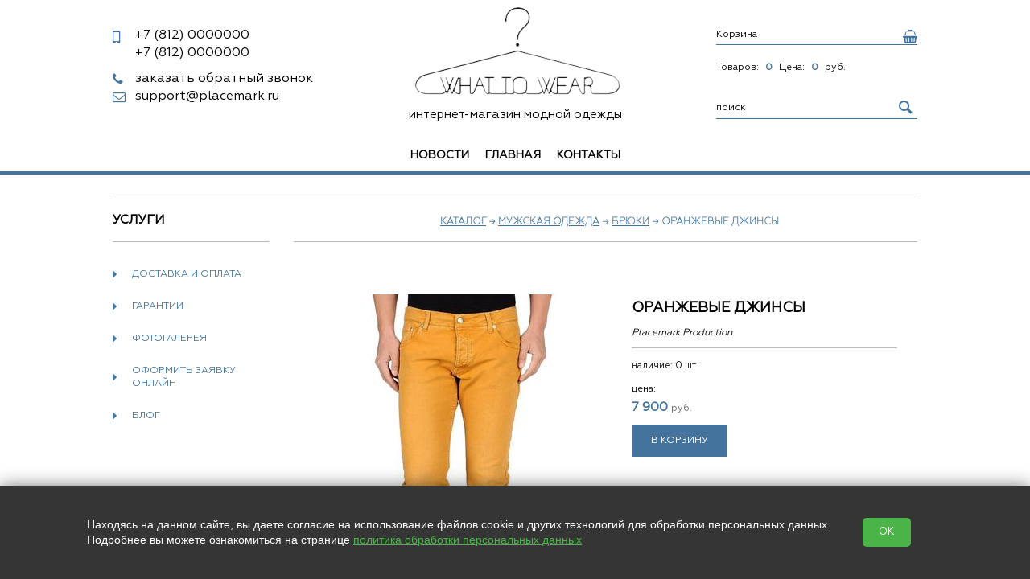

--- FILE ---
content_type: text/html; charset=utf-8
request_url: https://72242.pmview.ru/catalog/item/44
body_size: 8953
content:
<!doctype html>
<html lang="RU">
<head>
  <meta charset="utf-8">
  <title>Оранжевые джинсы купить </title>
  
  
  <link rel="stylesheet" href="https://cdn.from.pm/clone/CSS/theme1.css"/>
  <script>(function(w,d,u){w.readyQ=[];w.bindReadyQ=[];function p(x,y){if(x=="ready"){w.bindReadyQ.push(y);}else{w.readyQ.push(x);}};var a={ready:p,bind:p};w.$=w.jQuery=function(f){if(f===d||f===u){return a}else{p(f)}}})(window,document)</script>
  


  <link rel="icon" type="image/png" sizes="16x16" href="//a5.from.pm/a5/mv000003514/config/default/1/favicon/2/clone/16.png" />
<link rel="icon" type="image/png" sizes="120x120" href="//a5.from.pm/a5/mv000003514/config/default/1/favicon/2/clone/120.png" />
<link rel="apple-touch-icon" sizes="57x57" href="//a5.from.pm/a5/mv000003514/config/default/1/favicon/2/clone/57.png" />
<link rel="apple-touch-icon" sizes="114x114" href="//a5.from.pm/a5/mv000003514/config/default/1/favicon/2/clone/114.png" />
<link rel="apple-touch-icon" sizes="144x144" href="//a5.from.pm/a5/mv000003514/config/default/1/favicon/2/clone/144.png" />
  <script src='/Templates/clone/JS/live.js'></script>
  <link rel="canonical" href="/catalog/item/44" />
 <meta name="viewport" content="width=device-width, initial-scale=1, user-scalable=no">
   <!-- Open Graph -->
   <meta property="og:type" content="website" />
<meta property="og:title" content="Оранжевые джинсы купить" />
<meta property="og:description" content="" /> 
<meta property="og:site_name" content="Вешалка" />
<meta property="og:url" content="https://72242.pmview.ru/catalog/item/44" /> 
<meta property="og:image" content="//a5.from.pm/a5/mv000003514/catalog/items/44/images/1/clone/big.jpg"/>
   
   <script>function PMReachTarget(target){  }</script>
</head>
<body>

<div class="slice">
        <div class="pm_stickyPanel">
            <div class="frames">
                <div class="section">
                    <div class="items wrapper">
                    </div>
                </div>
            </div>
        </div>
        <div class="widener">
        <div class="stickymenu wrapper" id="sticky">
            <div class="stickyHamburger">
                <button class="c-hamburger c-hamburger--htx">
                    <span></span>
                </button>
            </div>

        <div class="contacts">
            <div class="phone"><div></div></div>
        </div>
            <div class="search"></div>
            <div class="cartcatcher">
            </div>
        </div>
        </div>
</div>
<div class="pm_slidingPanel">
  <div class="frames">
    
  </div>
</div>
<div class="pm_bodyContent noSlider ">
  <div class="wrap">
    <!-- BEGIN header -->
    <div class="mobileMenuHolder">
		<div class="flex-item hamburgerHolder">
			<button class="c-hamburger c-hamburger--htx">
				<span>toggle menu</span>
			</button>
		</div>
	    <div class="mobileIcons shop-informer">
			<a href="" class="mobile callback-icon"></a>
			<a href="/cart" class="mobile cart-icon cartIcon"><span class="cartAmount">0</span></a>
			
	    </div>
    </div>
  <div class="header" >

      <div class="clon_table">
        <div class="flex_item_header">
          <div class="phone_block"  data-visual-edit="/admin/config/settings?set=credentials">
            <div class='phone pm-phone-1'><a href='tel:+78120000000'><span>+7 (812)</span> 0000000</a></div>
            <div class='phone pm-phone-2'><a href='tel:+78120000000'><span>+7 (812)</span> 0000000</a></div>
          </div><a href="#" class="showpopup callback callback_btn"  data-visual-edit="/admin/callback/content">заказать обратный звонок</a>

<div class="popup callback_block">
  <a href="#" class="popup-close close">×</a>
	<div class="callback_content" id="callback_content">
		<form method="POST" action="/callback" rel="noindex nofollow" id="callback_form" class="validate ajax">
          <p class="popup-input">
            <label>Ваше имя: *</label>
            <input type="text" name="name" data-valid="^.{1,100}$" /> 
          </p>
          <p class="popup-input">
            <label>Контактный телефон: *</label>
            <input type="text" name="phone" data-valid="^.{1,100}$" /> 
          </p>
          <p class="popup-input">             
            <label class="label-small">Удобное время для звонка:</label>
            <input class="text" type="text" name="time" /> 
          </p>
          
           <p class='popup-input rules'>
           
            <input class='checkbox' type='checkbox' name='agree' data-valid='1'  /> 
            <label class='label-small'>
           Нажимая на кнопку, вы даете согласие на обработку своих </label><a target='_blank' href='/legal' class='legal'>персональных данных</a>
           </p>
          
		  <p class="popup-input">
			<label style="display: block;">Проверка: *</label>
      <span class="captchaImage"></span>   
			<input type="text" name="captcha" style="width: 73px;display: block;float: right;" data-valid="^[\d]{4}$"/>	
					
		  </p>
          <div class="button-r">
         	<input type="submit" value="Заказать" class="button-md"/>
          </div>
        </form>
        <p>
        * - обязательно к заполнению
        </p>
	</div>
</div>
        <a href='mailto:support@placemark.ru' class='email'>support@placemark.ru</a>
        </div>
        <div class="flex_item_header">
          <div class="header-logo"  data-visual-edit="/admin/config/settings?set=credentials">
             
              
              <a href='/'>
                <img src='//a5.from.pm/a5/mv000003514/config/default/1/logo/4/clone/small.png' alt='интернет-магазин модной одежды' title='интернет-магазин модной одежды' />
              </a>
              
          </div>
          <p class="header-slogan"  data-visual-edit="/admin/config/settings?set=credentials">интернет-магазин модной одежды</p>
        </div>
        <div class="flex_item_header">
           <div class="header-your shop-informer"  data-visual-edit="/admin/cart/content">
  <a href="/cart">
    <div class="cart_slogan">Корзина</div>    
      <div class="icon-cart"> 
        <span>Товаров:</span>
        <span class="icon-cart-count cartIcon cartAmount">0</span>
      </div>
      <div class="price_slogan">
        <span>Цена:</span>
        <span class="priceTotal"> 0 </span> руб.
      </div>              
  </a>
</div><div class="search"  data-visual-edit="/admin/config/settings?set=search">
  <form action="/search">
    <input type="text" name="text" value="" placeholder="поиск">
    <input type="hidden"  name="searchid" value="2218102">
    <input type="submit"  value="">
  </form>           
</div> 
        </div>
      </div>    
      <div class="horizontal_menu_block">
	    <ul class="header-nav"  data-visual-edit="/admin/horizontal_menu/content" data-visual-style='{"right":"0"}'><li  data-visual-edit="/admin/horizontal_menu/edit/items/5" data-visual-style='{"top":"-10px"}'>
	<a href='/news'  >Новости</a>
	
</li><li  data-visual-edit="/admin/horizontal_menu/edit/items/340" data-visual-style='{"top":"-10px"}'>
	<a href='/'  >Главная</a>
	
</li><li  data-visual-edit="/admin/horizontal_menu/edit/items/28" data-visual-style='{"top":"-10px"}'>
	<a href='/contacts'  >Контакты</a>
	
</li></ul>
      </div>
    </div>
    <!-- END header -->
    
    <!-- BEGIN content --> 
    
    <div class="content "> 
     
      <!-- BEGIN l -->
      <div class="l ">
       
       <div class="divider"></div>
<div class="l-col1">
  <!-- BEGIN block -->

<div class='block'  data-visual-edit="/admin/side_menu/content">
	<div class='block-header'>
		<div class='block-caption'>Услуги</div> 
	</div>
	<ul class='category'>
		<li class="   "  data-visual-edit="/admin/side_menu/edit/items/1">
<a href='/delivery' class="category-item">Доставка и оплата <span class='icon-arrow-category'></span></a>

</li><li class="   "  data-visual-edit="/admin/side_menu/edit/items/2">
<a href='/gurantee' class="category-item">Гарантии <span class='icon-arrow-category'></span></a>

</li><li class="   "  data-visual-edit="/admin/side_menu/edit/items/3">
<a href='/gallery' class="category-item">Фотогалерея <span class='icon-arrow-category'></span></a>

</li><li class="   "  data-visual-edit="/admin/side_menu/edit/items/4">
<a href='/form/zayavka' class="category-item">Оформить заявку онлайн <span class='icon-arrow-category'></span></a>

</li><li class="   "  data-visual-edit="/admin/side_menu/edit/items/5">
<a href='/news' class="category-item">Блог <span class='icon-arrow-category'></span></a>

</li>
	</ul>
</div>        

<!-- END block --><!-- BEGIN block -->
<div class="block"  data-visual-edit="/admin/catalog/content">
	<div class="block-header">
		 	<div class="block-caption"><a href="/catalog">Каталог товаров</a></div> 
	</div>

	<ul class="category promo">
			
				<li class='promo'>
					<a href='/catalog/promo/new' class='new category-item '>Новинки</a>
				</li>
			
			
				<li class='promo'>
					<a href='/catalog/promo/hit' class='hit category-item '>Хиты продаж</a>
				</li>
			
			
				<li class='promo'>
					<a href='/catalog/promo/sales' class='sales category-item '>Акции, скидки</a>
				</li>
			
			
			
	</ul>
 	<ul class="category">
		
		
		<li><a href='/catalog/category/muzhskaya-odezhda' class="category-item" id='back'>&larr; Мужская одежда</a></li>
		
<li class="opened  selected">
	<div class=" category-item ">Брюки<span class='icon-arrow-category'></span></div>

	
</li>
<li class="  "   data-visual-edit="/admin/catalog/edit/categories/23">
	<a href='/catalog/category/remni' class=" category-item">Ремни<span class='icon-arrow-category'></span></a>

	
</li>          
	</ul>
</div>        
<!-- END block --><div class="block"  data-visual-edit="/admin/news/content">
	<div class="block-topline">
	  <a href="/news">Новости</a>
	 </div>
  <div class="block-content-small"  data-visual-edit="/admin/news/edit/articles/67"> 
	<div class="news">		
		<p>
			<div class="img_block">
				<a href='/news/open/67'><img src='//a5.from.pm/a5/mv000003514/news/articles/67/images/1/clone/small.jpg' alt=''></a>
				
				<div class='lblock-title'>
					<span>2 августа 2017</span>
				</div>
				
			</div>			
			<p>
				<a href="/news/open/67">
				Telegram: факты о самом обсуждаемом мессенджере последних дней
				</a>
			</p>
			<div class="description">
				<!--noindex--><p>округ&nbsp;Telegram&nbsp;в последние дни кипят страсти: в России хотят заблокировать один из самых популярных мессенджеров.&nbsp;</p> ...<!--/noindex-->
			</div>   
			<a href="/news/open/67" class="button-md ">Подробнее</a>  
		</p>       
	</div>
</div><div class="block-content-small"  data-visual-edit="/admin/news/edit/articles/66"> 
	<div class="news">		
		<p>
			<div class="img_block">
				<a href='/news/open/66'><img src='//a5.from.pm/a5/mv000003514/news/articles/66/images/1/clone/small.jpg' alt=''></a>
				
				<div class='lblock-title'>
					<span>2 августа 2017</span>
				</div>
				
			</div>			
			<p>
				<a href="/news/open/66">
				Как возникают мемы и смешные инстаграм-аккаунты о моде
				</a>
			</p>
			<div class="description">
				<!--noindex--><p>То чувство, когда любимые бренды обзаводятся&nbsp;собственными мемами, а в сети мелькают уморительные stories с деталями  ...</p><!--/noindex-->
			</div>   
			<a href="/news/open/66" class="button-md ">Подробнее</a>  
		</p>       
	</div>
</div>
</div><div class="block"  data-visual-edit="/admin/qna/content">
 	<div class="block-topline">
		 <a href="/qna">Вопросы ответы</a>
    </div>
  <div class="block-content-small"  data-visual-edit="/admin/qna/edit/records/1">
	 <span class="name">Светлана</span>
	  <div class="sometext sometext-question">
	 	 <!--noindex-->Здравствуйте! Когда будет следующий завоз сумочек? Спасибо!<!--/noindex-->
	 	 <span class="corner-question"></span>
	  </div>
			
	
	<span class='sometext sometext-answer'>
		<span class='answer'>ответ:</span><!--noindex-->Здравсвуйте, Светлана!
Спасибо за вопрос. Следующий завоз будет на следующей неделе, следите за новинками.
&nbsp;<!--/noindex-->
    </span>
</div>
</div><div class="block"  data-visual-edit="/admin/reviews/content">
 	<div class="block-topline">
		 <a href="/reviews">Отзывы</a>
    </div>
  <div class="block-content-small"  data-visual-edit="/admin/reviews/edit/records/1">
	 <span class="name">Екатерина</span>
	  <div class="sometext sometext-question">
	 	 <!--noindex-->Большое спасибо! Все подошло! Я счастлива!<!--/noindex-->
	 	 <span class="corner-question"></span>
	  </div>
			
	
	<span class='sometext sometext-answer'>
		<span class='answer'>ответ:</span><!--noindex-->Мы очень рады :)<!--/noindex-->
    </span>
</div>
</div><div class="block"  data-visual-edit="/admin/blog/content">
	<div class="block-topline">
	  <a href="/blog">Блог</a>
	 </div>
  <div class="block-content-small"  data-visual-edit="/admin/blog/edit/articles/7"> 
	<div class="news">		
		<p>
			<div class="img_block">
				<a href='/blog/open/ya-modnyj-bloger'><img src='//a5.from.pm/a5/mv000003514/blog/articles/7/images/1/clone/small.jpg' alt=''></a>
				
				<div class='lblock-title'>
					<span>29 сентября 2017</span>
				</div>
				
			</div>			
			<p>
				<a href="/blog/open/ya-modnyj-bloger">
				Я модный блогер
				</a>
			</p>
			<div class="description">
				<!--noindex--><p>Всем привет</p><!--/noindex-->
			</div>   
			<a href="/blog/open/ya-modnyj-bloger" class="button-md ">Подробнее</a>  
		</p>       
	</div>
</div><div class="block-content-small"  data-visual-edit="/admin/blog/edit/articles/8"> 
	<div class="news">		
		<p>
			<div class="img_block">
				<a href='/blog/open/ya-tochno-modnyj-bloger'><img src='//a5.from.pm/a5/mv000003514/blog/articles/8/images/1/clone/small.jpg' alt=''></a>
				
				<div class='lblock-title'>
					<span>27 сентября 2017</span>
				</div>
				
			</div>			
			<p>
				<a href="/blog/open/ya-tochno-modnyj-bloger">
				Я точно модный блогер
				</a>
			</p>
			<div class="description">
				<!--noindex--><p>Поверьте мир моды прекрасен</p><!--/noindex-->
			</div>   
			<a href="/blog/open/ya-tochno-modnyj-bloger" class="button-md ">Подробнее</a>  
		</p>       
	</div>
</div>
</div><div class="block"  data-visual-edit="/admin/interviews/content">
	<div class="block-topline">
	  <a href="/interviews">Интервью</a>
	 </div>
  <div class="block-content-small"  data-visual-edit="/admin/interviews/edit/articles/60"> 
	<div class="news">		
		<p>
			<div class="img_block">
				<a href='/interviews/open/60'><img src='//a5.from.pm/a5/mv000003514/interviews/articles/60/images/1/clone/small.jpg' alt=''></a>
				
				<div class='lblock-title'>
					<span>29 сентября 2017</span>
				</div>
				
			</div>			
			<p>
				<a href="/interviews/open/60">
				Новая новость
				</a>
			</p>
			<div class="description">
				<!--noindex--><p>Очень модная мода</p><!--/noindex-->
			</div>   
			<a href="/interviews/open/60" class="button-md ">Подробнее</a>  
		</p>       
	</div>
</div>
</div><div class="block"  data-visual-edit="/admin/articles/content">
	<div class="block-topline">
	  <a href="/articles">Статьи</a>
	 </div>
  <div class="block-content-small"  data-visual-edit="/admin/articles/edit/articles/62"> 
	<div class="news">		
		<p>
			<div class="img_block">
				<a href='/articles/open/62'><img src='//a5.from.pm/a5/mv000003514/articles/articles/62/images/1/clone/small.jpg' alt=''></a>
				
				<div class='lblock-title'>
					<span>29 сентября 2017</span>
				</div>
				
			</div>			
			<p>
				<a href="/articles/open/62">
				Новая статья
				</a>
			</p>
			<div class="description">
				<!--noindex--><p>Короткое описание данной статья</p><!--/noindex-->
			</div>   
			<a href="/articles/open/62" class="button-md ">Подробнее</a>  
		</p>       
	</div>
</div>
</div><div class="block"  data-visual-edit="/admin/partners/content">
	<div class="block-topline">
	  <a href="/partners">Партнеры</a>
	 </div>
  <div class="block-content-small"  data-visual-edit="/admin/partners/edit/records/2"> 
	<div class="news">		
		<p>
			<div class="img_block">
				<a href='/partners/open/2'><img src='//a5.from.pm/a5/mv000003514/partners/records/2/images/1/clone/small.jpg' alt=''></a>
				
			</div>			
			<p>
				<a href="/partners/open/2">
				 Генеральный партнер
				</a>
			</p>
			<div class="description">
				<!--noindex--><p>Генеральный партнер интернет-магазина модный дом Европы - Balmain</p><!--/noindex-->
			</div>   
			<a href="/partners/open/2" class="button-md ">Подробнее</a>  
		</p>       
	</div>
</div><div class="block-content-small"  data-visual-edit="/admin/partners/edit/records/3"> 
	<div class="news">		
		<p>
			<div class="img_block">
				<a href='/partners/open/3'><img src='//a5.from.pm/a5/mv000003514/partners/records/3/images/1/clone/small.jpg' alt=''></a>
				
			</div>			
			<p>
				<a href="/partners/open/3">
				Спонсор
				</a>
			</p>
			<div class="description">
				<!--noindex--><p>French-Italian fashion designer. He was born in Tunisia of Sicilian parents and went to Paris to set up his cloth an ...</p><!--/noindex-->
			</div>   
			<a href="/partners/open/3" class="button-md ">Подробнее</a>  
		</p>       
	</div>
</div>
</div>
<div class="poll_block block__content block">
	<div class="block-topline"><a href="/poll">Голосование</a></div>
	<div class="block-content-small">
		<div class="poll_body">
			<div class="poll_pblock news " data-id="1">
	<p><a class="header-big" href="/poll/open/1">Какие бренды вы предпочитаете</a></p>
	<div class="poll_pbody">
		<div class='poll_qblock '>
	<div class="poll_qheader sometext sometext-answer">
		Какой модный дом ваш любимый (1/3)
	</div>
	<div class="poll_qbody sometext">
		<div class="poll_checkbox"><input name="answer-1-1" type="checkbox" data-id="0"><label class="radio"> DIOR</label></div><div class="poll_checkbox"><input name="answer-1-1" type="checkbox" data-id="1"><label class="radio"> D&G</label></div><div class="poll_checkbox"><input name="answer-1-1" type="checkbox" data-id="2"><label class="radio"> Chanel</label></div><div class="poll_checkbox"><input name="answer-1-1" type="checkbox" data-id="3"><label class="radio"> Moschino</label></div><div class="poll_checkbox"><input name="answer-1-1" type="checkbox" data-id="4"><label class="radio"> Не скажу</label></div>
	</div>
</div><div class='poll_qblock hidden'>
	<div class="poll_qheader sometext sometext-answer">
		Вы миксуете вещи? (2/3)
	</div>
	<div class="poll_qbody sometext">
		<div class="poll_radio"><input name="answer-1-2" type="radio" data-id="0"><label class="radio"> да</label></div><div class="poll_radio"><input name="answer-1-2" type="radio" data-id="1"><label class="radio"> нет</label></div>
	</div>
</div><div class='poll_qblock hidden'>
	<div class="poll_qheader sometext sometext-answer">
		Вы чаще носите (3/3)
	</div>
	<div class="poll_qbody sometext">
		<div class="poll_checkbox"><input name="answer-1-3" type="checkbox" data-id="0"><label class="radio"> брюки</label></div><div class="poll_checkbox"><input name="answer-1-3" type="checkbox" data-id="1"><label class="radio"> юбки</label></div><div class="poll_checkbox"><input name="answer-1-3" type="checkbox" data-id="2"><label class="radio"> ничего</label></div>
	</div>
</div>
	</div>
	
</div>
		</div>
		
    
      <div class='pollbig_qblock rules' >
      <div class='pollbig_qbody'>
               <input class='checkbox'  type='checkbox' data-id='iAgree' name='agree_poll_' data-valid='1' /> 
               <label class='label-small'>Нажимая на кнопку, вы даете согласие на обработку своих <a target='_blank' href='/legal' class='legal'>персональных данных</a></label>
      </div>
      </div>
    
        
		<div class='description poll_qnavigation '>
			<a href='#' class='button-md '><</a>
			<a href='#' class='button-md poll_qvote '>проголосовать</a>
			<a href='#' class='button-md '>></a>
		</div></div>
</div><div class="block"  data-visual-edit="/admin/gallery/content">
	<div class="block-topline">
	  <a href="/gallery">Фотогалерея</a>
	 </div>
  <div class="block-content-small"  data-visual-edit="/admin/gallery/edit/albums/1"> 
	<div class="news">		
		<p>
			<div class="img_block">
				<a href='/gallery/open/1'><img src='//a5.from.pm/a5/mv000003514/gallery/albums/1/images/1/clone/small.jpg' alt=''></a>
				
			</div>			
			<p>
				<a href="/gallery/open/1">
				Показ Москино. Очень интересный показ
				</a>
			</p>
			<div class="description">
				<!--noindex--><p>Здесь может быть короткое описание альбома.&nbsp;Здесь может быть короткое описание альбома.&nbsp;Здесь может быть коротк ...</p><!--/noindex-->
			</div>   
			<a href="/gallery/open/1" class="button-md ">Подробнее</a>  
		</p>       
	</div>
</div>
</div>
</div>
       

<div class="l-col2 c both">
        <!-- BEGIN section -->
        <div class="block"  data-visual-edit="/admin/catalog/edit/items/44">
            <div class="block-header">
              <div class="block-caption">
                <div class="block-navigation">  
                  <a href='/catalog'>Каталог</a>  &rarr; <a href='/catalog/category/muzhskaya-odezhda'>Мужская одежда</a> &rarr; <a href='/catalog/category/bryuki'>Брюки</a> &rarr; Оранжевые джинсы
                </div> 
              </div> 
            </div>     
          <!-- BEGIN section__article -->
          <div class="additionally-navigation" style="overflow: hidden">
            <div class="navigation">
              <a class="prevPage helper_hidden" href=''><span class="arrow">&lt;</span> <span class="link">предыдущий товар</span></a> <span class="pageDivider helper_hidden">|</span> <a href='' class='nextPage helper_hidden'><span class="link">следующий товар</span> <span class="arrow">&gt;</span></a>
            </div>              
          </div>


          <div class="detail goodsopen">
            <!-- BEGIN goodsopen -->
            <div class="detail-content itemRow single ">
                  <div class="detail-header top">
                      <span class="name">Оранжевые джинсы</span>
                      <span class="other">Placemark Production</span>                   
                  </div>
                  <div class="detail-img">
                    <div class="main-image" style="position: relative;">
                      <a href="//a5.from.pm/a5/mv000003514/catalog/items/44/images/1/clone/zoom.jpg" class="colorbox-gallery nobox">
                      <span href="//a5.from.pm/a5/mv000003514/catalog/items/44/images/1/clone/zoom.jpg" id="zoom" class='cloud-zoom' rel="adjustX:30, adjustY:-5">
                      <img src="//a5.from.pm/a5/mv000003514/catalog/items/44/images/1/clone/big.jpg" alt='' title="" />
                      </span>
                      <div class="badges">
                       
                      </div></a>
                    </div>                    


                    <div class="thumbnails" style="clear: both; margin-top: 15px; overflow:hidden; display: none;">
                    
                      <a href="//a5.from.pm/a5/mv000003514/catalog/items/44/images/1/clone/zoom.jpg" class="cloud-zoom-gallery colorbox-gallery nobox"  rel="useZoom: 'zoom', smallImage: '//a5.from.pm/a5/mv000003514/catalog/items/44/images/1/clone/big.jpg'" data-image="1">
                      <div class="row zoom-tiny-image" style=" background-image: url(//a5.from.pm/a5/mv000003514/catalog/items/44/images/1/clone/small.jpg); background-repeat: no-repeat;"></div>
                      </a>
                      <a href="//a5.from.pm/a5/mv000003514/catalog/items/44/images/1/clone/zoom.jpg" class="rel helper_hidden"></a>
                                  
                    </div>

                  </div>
                  <!-- END goodsopen__img -->               

                  <!-- BEGIN goodsopen__order -->
                  <div class="detail-order  single">            
                    <div class="detail-header bottom">
                      <h1 class="name">Оранжевые джинсы</h1>
                      <span class="other">Placemark Production</span>                   
                    </div>
                    <div class="params">
                      
                    </div>
                    <div class="selectedVariant">
                      <div itemscope itemtype="http://schema.org/Product">
                      <meta itemprop="name" content="Оранжевые джинсы" />
                      <meta itemprop="description" content="Placemark Production" />
                      <link itemprop="image" href="//a5.from.pm/a5/mv000003514/catalog/items/44/images/1/clone/big.jpg" />
                      <div class="variant selected" id="var_22" data-id="22">
	<!--цены -->
	<div itemprop="offers" itemscope itemtype="http://schema.org/Offer">
		<meta itemprop="availability" content="InStock" />
		<meta itemprop="price" content="7900.00" />
		<meta itemprop="priceCurrency" content="RUR" />
	</div>

	<div class="goodsopen__meta">
		

		<div class="item-availability">
наличие: <span class="color">0 шт</span>
</div>
	</div>

	<div class="goodsopen__info price__holder">
		
<div class='goodsopen__info'>цена: <div class='item__newprice'>7&nbsp;900 <span>руб.</span></div>
</div>
	</div>

	<div class="goodsopen__incart">
		
		<div data-id='22' data-item='44' class='goods__incart button-md add2cart'>В корзину</div>
		

	</div>
</div>
                      </div>
                    </div>
                    <div class="allVariants">
                      <span class="showVariantsPanel">смотреть все варианты (1)</span>
                      
                    </div>
                    <div class="variantsPanelWrapper">
                      <a class="close">×</a>
                      <div class="arrow">
                        <div class="sf out"></div>
                        <div class="sf in"></div>                
                      </div>
                      <div class="variantsPanel">
                        <table class="variants">
                          <tr class="panelVariant" id="pvar_22" data-id="22" data-images='["1"]' data-badges='{"b_new_item":"0","b_sale":"0","b_promo":"0","b_hit":"0"}' data-recommended=''>
	<td class="leftPart">
		
		
	</td>
	<td class="rightPart">
		<div class="item-availability">
наличие: <span class="color">0 шт</span>
</div>
		
<div class='goodsopen__info'>цена: <div class='item__newprice'>7&nbsp;900 <span>руб.</span></div>
</div>
	</td>
</tr>
                        </table>
                        
                      </div>
                    </div>

                  </div>
                  <!-- END goodsopen__order -->

               
            </div>
            <!-- END goodsopen -->
            <div class="block-content" style="margin-top:-20px;">
                <h2>Описание товара</h2>
                
            </div>
        </div> 
          
		  			  
          <!-- END section__article -->
        </div>
        <!-- END section -->
</div>


<script type="text/javascript">
$(function() {
  
  var Mods = new CatalogItem({
    sel_thumbnail : ".goodsopen .detail-img .thumbnails a",
    sel_mainImgBadges : ".goodsopen .detail-img .main-image .bandage"
  });
  $(".desc-block").show();
  $(".thumbnails .row").on('click', function(){
    var src = $(this).css("background-image").slice(5,-2).replace('small','big');
    var zoomSrc = $(this).css("background-image").slice(5,-2).replace('small','zoom');
    $(".main-image a").attr("href", zoomSrc.replace("https:", "").replace("http:", ""));    
  });

  $(".main-image a").on("click", function(e){
    e.preventDefault();
    $(".thumbnails a.rel[href='"+$(this).attr("href")+"']").click();
  })
});


</script>
       
       
      </div>
      <!-- END l -->
    </div>
    <!-- END content -->
  </div>
  <!-- END wrap-->

  <!-- BEGIN footer -->
  <div class="footer">
    <div class="footer-top">
      <div class="table container">
        <div class="tr">
          <div class="td footer-domain"  data-visual-edit="/admin/config/settings?set=credentials">72242.pmview.ru &copy; 2026</div><div class="td footer-contacts"  data-visual-edit="/admin/config/settings?set=credentials">
    <p><span class="color">Наш адрес:<br></span> Индекс, Санкт-Петербург, Лиговский пр. 228</p>
</div><div class="td footer-contacts"  data-visual-edit="/admin/config/settings?set=credentials">
  <span class="color">Контакты:</span>
    <div class="phone">
		<a href='tel:+78120000000' class='pm-phone-1'>+7 (<b>812</b>) 0000000</a>
	</div>

	<div class="phone">
	    <a href='tel:+78120000000' class='pm-phone-2'>+7 (<b>812</b>) 0000000</a>
    </div>
    <a href='mailto:support@placemark.ru' class='email'><i></i>support@placemark.ru</a>
</div><div class="td footer-links">         
  <div class="footer-social"  data-visual-edit="/admin/config/settings?set=social">
    <span>Мы в социальных сетях: </span>  
    <a class='social-vk' target='_blank' href='http://vk.com/placemark'>&#xe804;</a>
    
    <a class='social-tw' target='_blank' href='https://twitter.com/group'>&#xe807;</a>
    <a class='social-yt' target='_blank' href='http://www.youtube.com/channel/UCJzhvMU0V7QpCxepOBvDdsw'>&#xe806;</a>
    
    <a class='social-inst' target='_blank' href='http://ok.ru/group'></a>
    
    
    
  </div>   
</div>
        </div>
      </div>      
    </div>

    <div class="footer-bottom">
      <span>Сайт сделан по <a href="https://placemark.ru/ref/mv000003514" target="_blank">сертификату качества Placemark</a></span>
    </div>
  </div>
  <!-- END footer -->
</div>


<div class="scrollToTop_btn" id="scrollTop_btn"></div>

<script src="https://cdn.from.pm/clone/JS/bundle.js?ver=1750678896" async></script><script src="/Core/Templates/JS/poll_side.js?ver=1498862820" ></script>
<noscript id="deferred-styles">
  <link rel="stylesheet" href="https://cdn.from.pm/Core/Templates/CSS/bundle.css"/>
</noscript>
<script>
  var loadDeferredStyles = function() {
    var addStylesNode = document.getElementById("deferred-styles");
    var replacement = document.createElement("div");
    replacement.innerHTML = addStylesNode.textContent;
    document.body.appendChild(replacement)
    addStylesNode.parentElement.removeChild(addStylesNode);
  };
  var raf = requestAnimationFrame || mozRequestAnimationFrame ||
      webkitRequestAnimationFrame || msRequestAnimationFrame;
  if (raf) raf(function() { window.setTimeout(loadDeferredStyles, 0); });
  else window.addEventListener('load', loadDeferredStyles);
</script>


<div id="legalContainer">
    <div class="text">
        <p>
            Находясь на данном сайте, вы даете согласие на использование файлов cookie и других технологий для обработки персональных данных. <br>Подробнее вы можете ознакомиться на странице
            <a href="/legal" target="_blank">политика обработки персональных данных</a>
        </p>

    </div>
    <button class="__btn-legal">OK</button>
</div>

<script>
    $(() => {
        $('#legalContainer .__btn-legal').on("click", function (e) {
            e.preventDefault();
            $.ajax({
                url: '/?legalagree=true',
                type: 'GET',
                success: function (data) {
                    $('#legalContainer').fadeOut(300);
                }
            });
        });
    })
</script>

<style>
    #legalContainer {
        position: fixed;
        bottom: 0;
        left: 0;
        right: 0;
        z-index: 2147483647;
        display: flex;
        justify-content: center;
        align-items: center;
        padding: 0;
        background-color: #353535;
        text-align: center;
        box-shadow: 0 0 20px rgba(0, 0, 0, 0.5);
    }

    #legalContainer .text {
        max-width: 1000px;
        text-align: left;
    }

    #legalContainer .text p {
        color: #fff;
        font-size: 14px;
        font-family: Tahoma, Verdana, Segoe, sans-serif;
    }

    #legalContainer .text p a {
        color: #4bb449;
        text-decoration: underline;
    }

    #legalContainer .__btn-legal {
        display: inline-block;
        margin: 40px;
        padding: 10px 20px;
        background-color: #4bb449;
        color: #fff;
        text-decoration: none;
        border-radius: 5px;
        transition: background-color 0.3s ease;
    }

    #legalContainer .__btn-legal:hover {
        background-color: #3a9a38;
    }

    @media (max-width: 780px) {
        #legalContainer {
            flex-direction: column;
            flex-wrap: wrap;
            padding: 20px;
        }

        #legalContainer .text {
            max-width: 100%;
            text-align: center;
        }

        #legalContainer br {
            display: none;
        }
    }
</style>

<script type="text/javascript">
$(function(){
  _Sticky = new Sticky({
    appendages : [
    {
      if:true, 
      from:"<a href='tel:+78120000000' class='pm-phone-1'>+7 (812) <b>0000000</b></a>", 
      to:".slice .phone div", 
      method: 0,
    },
    {
      if:true, 
      from:"<a href='tel:+78120000000' class='pm-phone-2'>+7 (812) <b>0000000</b></a>", 
      to:".slice .phone div", 
      method: 0,
    },
    
    {
      if:true, 
      from:'.callbackHolder',
      to:'.slice .contacts', 
      method: 0,
    },
    {
      if:true, 
      from:".header .clon_table .flex_item_header .search form",
      to:".slice .search", 
      method: 0,
    },
    {
      if:true, 
      from:'.header .clon_table .flex_item_header .header-your.shop-informer', 
      to:".slice .cartcatcher", 
      method: 0,
    },
    {
      if:true, 
      from:"ul.header-nav li>*",
      to:".pm_stickyPanel .frames .section .items",
      method: 1,
    }
  ]
  });
  $("form.validate").each(function () {
    validateForm($(this));

    $(this).on("form:validated", formValidatedCallback)
  });
  //Funky small function to make dynamic forms work
  $('body').on('click','input+label',function(){
    if (!$(this).attr("for")){
      $(this).prev().click();
    }
  });
})
</script>
</body>
</html>

--- FILE ---
content_type: text/html; charset=utf-8
request_url: https://72242.pmview.ru/mobile_menu
body_size: 1040
content:
<div class='hamburgerHolder'>
	<button class='c-hamburger c-hamburger--htx is-active'>
		<span></span>
	</button>
</div>
<div class="search">
    <form action="/search">
        <input type="text" name="text" value="" placeholder="Поиск...">
        <input type="hidden"  name="searchid" value="2218102">
        <input type="submit"  value="">
    </form>           
</div>

<div class="section">
	<h3>Главное меню</h3>
	<div class="items">
		<a href="/" data-module="page" data-id="36" >Главная</a><a href="/catalog/category/muzhskaya-odezhda" data-module="catalog_category" data-id="38" >Мужская<span class='arrow'></span></a><a href="/catalog/category/zhenskaya-odezhda" data-module="catalog_category" data-id="39" >Женская<span class='arrow'></span></a><a href="/catalog/category/detskaya-odezhda" data-module="catalog_category" data-id="40" >Детская<span class='arrow'></span></a><a href="/gallery" data-module="gallery" data-id="42" >Фотогалерея<span class='arrow'></span></a><a href="/news" data-module="news" data-id="43" >Новости<span class='arrow'></span></a><a href="/events" data-module="events" data-id="44" >Календарь</a><a href="/contacts" data-module="page" data-id="33" >Контакты</a>
	</div>
</div><div class="section">
	<h3>Услуги</h3>
	<div class="items">
		<a href="/delivery" data-module="left_menu" data-id="1" >Доставка и оплата</a><a href="/gurantee" data-module="left_menu" data-id="2" >Гарантии</a><a href="/gallery" data-module="left_menu" data-id="3" >Фотогалерея</a><a href="/form/zayavka" data-module="left_menu" data-id="4" >Оформить заявку онлайн</a><a href="/news" data-module="left_menu" data-id="5" >Блог</a><a href="/catalog" data-module="catalog_category" data-id="" >Каталог товаров<span class='arrow'></span></a><a href="/qna" data-module="qna" data-id="" >Вопросы ответы</a><a href="/reviews" data-module="reviews" data-id="" >Отзывы</a><a href="/blog" data-module="blog" data-id="" >Блог<span class='arrow'></span></a><a href="/interviews" data-module="interviews" data-id="" >Интервью<span class='arrow'></span></a><a href="/articles" data-module="articles" data-id="" >Статьи<span class='arrow'></span></a><a href="/partners" data-module="partners" data-id="" >Партнеры<span class='arrow'></span></a><a href="/poll" data-module="poll" data-id="" >Голосование</a>
	</div>
</div>


--- FILE ---
content_type: application/javascript
request_url: https://72242.pmview.ru/Templates/clone/JS/live.js
body_size: 235
content:
$(function(){
  $( window ).load(function() {
    if ( window.location !== window.parent.location ) {
      $(".wrap").css({"min-height": "none"});

      parent.postMessage($('.footer').offset().top + $(".footer").height(), document.location.protocol + '//placemark.ru/purchase/design');
    }
  });
})